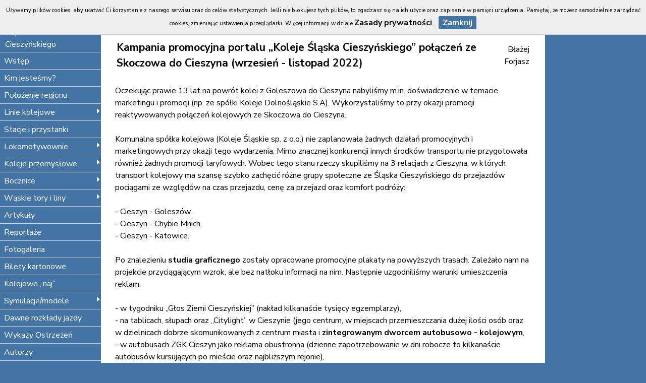

--- FILE ---
content_type: text/html; charset=UTF-8
request_url: https://www.kolejcieszyn.pl/index.php?s=kampania
body_size: 5976
content:
<!DOCTYPE html PUBLIC "-//W3C//DTD XHTML 1.0 Transitional//EN" "http://www.w3.org/TR/xhtml1/DTD/xhtml1-transitional.dtd">
<html xmlns="http://www.w3.org/1999/xhtml">
<head>
<meta http-equiv="Content-type" content="text/html; charset=UTF-8" />
<meta http-equiv="Content-Language" content="pl" />
<meta name="Description" content="Największy i najstarszy portal poruszający tematykę historii i współczesności kolei na Śląsku Cieszyńskim" />
<meta name="Keywords" content="kolej, Śląsk, Cieszyn, Český_Těšín, Bielsko, Ostrawa, Karwina, Trzyniec, Hawierzów, Bogumin, Skoczów, Ustroń, Wisła, Chybie, Goleszów, Zebrzydowice, Jastrzębie-Zdrój, Ostrava, Bohumín, Karviná, Havířov, Třinec, pociąg, PKP" />
<title>Koleje Śląska Cieszyńskiego</title>
<link rel="stylesheet" type="text/css" href="styltest.css" />
<script type="text/javascript" src="ie5.js"></script>
<script type="text/javascript" src="DropDownMenuX.js"></script>
<link rel="shortcut icon" href="sem.gif" />
<script type="text/javascript" src="whcookies.js"></script>
<script type="text/javascript" src="jquery-3.3.1.min.js"></script>
<link rel="stylesheet" href="/fancybox/source/jquery.fancybox.css?v=2.1.5" type="text/css" media="screen" />
<script type="text/javascript" src="/fancybox/source/jquery.fancybox.pack.js?v=2.1.5"></script>
<link rel="stylesheet" href="https://www.google.com/cse/style/look/default.css" type="text/css" /> 
<link rel="preconnect" href="https://fonts.googleapis.com">
<link rel="preconnect" href="https://fonts.gstatic.com" crossorigin>
<link href="https://fonts.googleapis.com/css2?family=Nunito+Sans:ital,opsz,wght@0,6..12,200..1000;1,6..12,200..1000&display=swap" rel="stylesheet">
<script type="text/javascript">
	$(document).ready(function() {
		$(".thickbox").fancybox();
	});
</script>
<script type="text/javascript">
$(function(){
$(".thickbox").fancybox({
    helpers : {
        title: {
            type: 'outside'
        }
    }
});
});
</script>
<script type="text/javascript" src="https://maps.googleapis.com/maps/api/js?key=AIzaSyD-2S7a-eNiWT7DR4NZ2uEG9Ou_rk5OBac"></script>
<script type="text/javascript">
var myCenter=new google.maps.LatLng(,);

function initialize()
{
var mapProp = {
  center:myCenter,
  zoom:16,
  mapTypeId:google.maps.MapTypeId.HYBRID
  };

var map=new google.maps.Map(document.getElementById("googleMap"),mapProp);

var marker=new google.maps.Marker({
  position:myCenter,
  });

marker.setMap(map);



infowindow.open(map,marker);
}

google.maps.event.addDomListener(window, 'load', initialize);
</script> 

</head>
<body>
<div class="main">

<div class="linia"></div>

<div class="kontent">
	<div class="rzad">
		<div class="kolumna ddmx" id="menu">
			
				<div style="padding: 3px 10px 3px 10px;
	border-bottom: 1px solid #CECECE;
	background: #4474a3;
	color: #ffffff;
	font-weight: normal;
	text-decoration: none;
	display: block;
	white-space: nowrap;
	position: relative;
	text-align:left">Portal<br />Koleje<br />Śląska<br />Cieszyńskiego</div>
<a class="item1 arrow" href="../index.php?s=start">Wstęp</a>
<a class="item1 arrow" href="../index.php?s=onas">Kim jesteśmy?</a>            
<a class="item1 arrow" href="../index.php?s=polozenie">Położenie regionu</a>
<a class="item1 arrow" href="javascript:void(0)">Linie kolejowe<img src="../images/arrow3.gif" width="10" height="12" alt=""/></a>
	<div class="section">
  <a class="item2 arrow" href="javascript:void(0)">część polska<img src="../images/arrow3.gif" width="10" height="12" alt="" /></a>
		<div class="section">
    <a class="item2" href="../190.php">Bielsko-Biała Główna - Český Tě&#154;ín (linia 190)</a>
    <a class="item2" href="../191.php">Goleszów - Wisła Głębce (linia 191)</a>
		<a class="item2" href="../90.php">Zebrzydowice - Cieszyn (linia 90)</a>
		<a class="item2" href="../159.php">Jastrzębie Zdrój Bzie - Jastrzębie Zdrój Szotkowice (fragment linii 159)</a>
		<a class="item2" href="../170.php">Jastrzębie Zdrój Moszczenica - Zebrzydowice (linia 170)</a>
		<a class="item2" href="../93.php">Czechowice-Dziedzice - Zebrzydowice (fragment linii 93)</a>
		<a class="item2" href="../139.php">Czechowice-Dziedzice - Bielsko-Biała Główna (fragment linii 139)</a>
		<a class="item2" href="../157.php">Strumień - Skoczów (fragment linii 157)</a>
		<a class="item2" href="../694.php">Bronów podg – Bieniowiec podg (linia 694)</a>
		<a class="item2" href="http://kwkmorcinek.pl/index.php?s=kolej" target="_blank">Kaczyce - KWK Morcinek (linia 881)</a>
    </div>
	<a class="item2 arrow" href="javascript:void(0)">część czeska<img src="../images/arrow3.gif" width="10" height="12" alt="" /></a>
		<div class="section">
		<a class="item2" href="../301a.php">Mosty u Jablunkova (Mosty koło Jabłonkowa) - Bohumín (linia 301A)</a>
		<a class="item2" href="../301b.php">Petrovice u Karviné - Dětmarovice (linia 301B)</a>
		<a class="item2" href="../301c.php">Odb Koukolná - Odb Závada (linia 301C)</a>
		<a class="item2" href="../301d.php">Český Těšín (Czeski Cieszyn) - Ostrava-Vítkovice (fragment linii 301D)</a>
		<a class="item2" href="../301g.php">Ostrava hlavní nádra&#158;í - Ostrava-Kunčice (linia 301G)</a>
		<a class="item2" href="../302a.php">Ostrava-Kunčice - Frýdlant nad Ostravicí (fragment linii 302A)</a>
		<a class="item2" href="../302b.php">Český Tě&#154;ín (Czeski Cieszyn) - Frýdek-Místek (linia 302B)</a>
		<a class="item2" href="../305a.php">Chałupki (PKP) - Bohumín (linia 305A)</a>
		<a class="item2" href="../305b.php">Bohumín - Ostrava-Svinov (fragment linii 305B)</a>
		<a class="item2" href="../305c.php">Chałupki (PKP) - Bohumín-Vrbice (linia 305C)</a>
		<a class="item2" href="../index.php?s=sladamisvinov">Svinov VZD - Ostrava střed (linia 404)</a>
		<a class="item2" href="../320n.php">Petrovice u Karviné - Karviná</a>
		</div>			
	</div>					
<a class="item1 arrow" href="../index.php?s=alfa">Stacje i przystanki</a>

<a class="item1 arrow" href="javascript:void(0)">Lokomotywownie<img src="../images/arrow3.gif" width="10" height="12" alt="" /></a>
	<div class="section">
	<a class="item2" href="../index.php?s=mdbielsko">Bielsko-Biała</a>
	<a class="item2" href="../index.php?s=mdczechowice">Czechowice-Dziedzice</a>
	<a class="item2" href="../index.php?s=mdzebrzydowice">Zebrzydowice</a>
	<a class="item2" href="../index.php?s=pjbohumin">Bohumín</a>
	<a class="item2" href="../index.php?s=sokv">SOKV Ostrava</a>
	<a class="item2" href="../index.php?s=lokwit">Huta w Witkowicach w Ostrawie</a>
  </div>
<a class="item1 arrow" href="javascript:void(0)">Koleje przemysłowe<img src="../images/arrow3.gif" width="10" height="12" alt="" /></a>
	<div class="section">
	<a class="item2" href="../303b.php">Zárubek - Nová huť, nádraží Vh-Vd - Ostrava-Kunčice (linia 303B)</a>
	<a class="item2" href="../303c.php">Louky nad Ol&#154;í - Bohumín (linia 303C)</a>
	<a class="item2" href="../303d.php">Darkov (Stonava) - Karviná-Doly (hlavní obvod) (linia 303D)</a>
	<a class="item2" href="../303f.php">Doubrava - Lazy (linia 303F)</a>
	<a class="item2" href="../303g.php">Ostrava hl. n., os. n., obvod Hru&#154;ov - odbočka Rychvald (linia 303G)</a>
	<a class="item2" href="../303h.php">Karviná-Doly - Albrechtice u Českého Těšína (linia 303H)</a>
	<a class="item2" href="../303i.php">Karviná-Doly (hlavní obvod) - Prostřední Suchá (hlavní obvod) - Havířov (linia 303I)</a>
	<a class="item2" href="../303k.php">Vratimov - Paskov - mk Staříč (linia 303K)</a>
	</div>
<a class="item1 arrow" href="javascript:void(0)">Bocznice<img src="../images/arrow3.gif" width="10" height="12" alt="" /></a>
	<div class="section">
	<a class="item2" href="../index.php?s=sbl">spis według linii</a>
	<a class="item2" href="../index.php?s=sbm">spis według miejscowości</a>
	</div>
		<a class="item1 arrow" href="javascript:void(0)">Wąskie tory i liny<img src="../images/arrow3.gif" width="10" height="12" alt="" /></a>
	<div class="section">
  <a class="item2" href="../index.php?s=wstrumien">Kolej Lokalna Chybie - Strumień</a>
	<a class="item2" href="../index.php?s=cukrownia">Kolejka cukrowni w Chybiu</a>
	<a class="item2" href="../index.php?s=cegcieszyn">Kolejka cegielniana w Cieszynie</a>
	<a class="item2" href="../index.php?s=haber">Kolejka tartaku Habera w Bobrku</a>
	<a class="item2" href="../index.php?s=tartakglesinger">Kolejka tartaku w Harbutowicach</a>
	<a class="item2" href="../index.php?s=nierodzim">Kolejka cegielniana w Nierodzimiu</a>
	<a class="item2" href="../index.php?s=wapien">Koleje wąskotorowe wapienników w Ustroniu</a>
	<a class="item2" href="../index.php?s=golwask">Kolej wąskotorowa cementowni w Goleszowie</a>
	<a class="item2" href="../index.php?s=glinowa">Kolej linowa cementowni w Goleszowie</a>
  </div>
<a class="item1 arrow" href="../artykuly.php">Artykuły</a>
<a class="item1 arrow" href="../index.php?s=reportaze">Reportaże</a>
<a class="item1 arrow" href="../galeria.php">Fotogaleria</a>
<!--<a class="item1 arrow" href="../isk">Aktywny Słupek</a>-->
<a class="item1 arrow" href="../index.php?s=karton">Bilety kartonowe</a>
<a class="item1 arrow" href="../index.php?s=naj">Kolejowe &#8222;naj&#8221;</a>			
<a class="item1 arrow" href="javascript:void(0)">Symulacje/modele<img src="../images/arrow3.gif" width="10" height="12" alt="" /></a>
	<div class="section">
	<a class="item2" href="../index.php?s=bahn">BAHN</a>
	<a class="item2" href="https://stajniaaugiasza.net/index.php?s=leg#dworzec" target="_blank">Cieszyński dworzec z klocków LEGO</a>
	<a class="item2" href="https://stajniaaugiasza.net/index.php?s=leg#pogwizdow" target="_blank">Przystanek w Pogwizdowie z klocków LEGO</a>
  </div>			
<a class="item1 arrow" href="../index.php?s=srjp">Dawne rozkłady jazdy</a>
<a class="item1 arrow" href="../index.php?s=wos">Wykazy Ostrzeżeń</a>
<a class="item1 arrow" href="../autorzy.php">Autorzy</a>
<a class="item1 arrow" href="../index.php?s=kontakt">Kontakt z redakcją</a>
<a class="item1 arrow" href="../index.php?s=prywatnosc">Zasady prywatności</a>
<a class="item1 arrow" href="../index.php?s=link">Linki</a>					
<a class="item1 bottom arrow" href="http://www.facebook.com/kolejcieszyn" target="_blank">Nasz Facebook</a>			
		</div>
		<div class="tekst">
<br />
<a href="artykuly.php?s=rel"><img src="ikonki/rel.png" alt="" width="16" height="16" border="0"/> RELACJE, POŁĄCZENIA</a><br /><br />
<table style="width: 100%">
<tr>
     <td><b class="tytul">Kampania promocyjna portalu &#8222;Koleje Śląska Cieszyńskiego&#8221; połączeń ze Skoczowa do Cieszyna (wrzesień - listopad 2022)</b></td>
     <td align="right">Błażej Forjasz</td>
</tr>
</table>
<br />
Oczekując prawie 13 lat na powrót kolei z Goleszowa do Cieszyna nabyliśmy m.in. doświadczenie w temacie marketingu i promocji (np. ze spółki Koleje Dolnośląskie S.A). Wykorzystaliśmy to przy okazji promocji reaktywowanych połączeń kolejowych ze Skoczowa do Cieszyna.<br /><br />
Komunalna spółka kolejowa (Koleje Śląskie sp. z o.o.) nie zaplanowała żadnych działań promocyjnych i marketingowych przy okazji tego wydarzenia. Mimo znacznej konkurencji innych środków transportu nie przygotowała również żadnych promocji taryfowych. Wobec tego stanu rzeczy skupiliśmy na 3 relacjach z Cieszyna, w których transport kolejowy ma szansę szybko zachęcić różne grupy społeczne ze Śląska Cieszyńskiego do przejazdów pociągami ze względów na czas przejazdu, cenę za przejazd oraz komfort podróży:<br /><br />
- Cieszyn - Goleszów,<br />
- Cieszyn - Chybie Mnich,<br />
- Cieszyn - Katowice.<br /><br />
Po znalezieniu <a href="http://spiderdesign.pl/" target="_blank">studia graficznego</a> zostały opracowane promocyjne plakaty na powyższych trasach. Zależało nam na projekcie przyciągającym wzrok, ale bez natłoku informacji na nim. Następnie uzgodniliśmy warunki umieszczenia reklam:<br /><br />
- w tygodniku &#8222;Głos Ziemi Cieszyńskiej&#8221; (nakład kilkanaście tysięcy egzemplarzy),<br />
- na tablicach, słupach oraz &#8222;Citylight&#8221; w Cieszynie (jego centrum, w miejscach przemieszczania dużej ilości osób oraz w dzielnicach dobrze skomunikowanych z centrum miasta i <a href="https://www.kolejcieszyn.pl/index.php?s=dworzeccieszyn">zintegrowanym dworcem autobusowo - kolejowym</a>,<br />
- w autobusach ZGK Cieszyn jako reklama obustronna (dzienne zapotrzebowanie w dni robocze to kilkanaście autobusów kursujących po mieście oraz najbliższym rejonie),<br />
- na kampusie Uniwersytetu Śląskiego w Cieszynie (Wydział Sztuki i Nauk o Edukacji).<br /><br />
<div align="center">
<a href="kampania/plak_cn_1.jpg" title="Tablica w centrum Goleszowa (fotografia wykonana we wrześniu 2022)" class="thickbox" rev="gallery-plants" rel="gallery-plants"><img src="kampania/plak_cn_1m.jpg" width="150" height="100" alt="" style="margin-right: 10px; margin-bottom: 10px; border: 1px solid gray" /></a>
<a href="kampania/plak_cn_2.jpg" title="Tablica w centrum Kozakowic (fotografia wykonana we wrześniu 2022)" class="thickbox" rev="gallery-plants" rel="gallery-plants"><img src="kampania/plak_cn_2m.jpg" width="150" height="100" alt="" style="margin-right: 10px; margin-bottom: 10px; border: 1px solid gray" /></a>
<a href="kampania/plak_cn_14.jpg" title="Wzmianka o portalu na łamach strony internetowej Uniwersytetu Śląskiego" class="thickbox" rev="gallery-plants" rel="gallery-plants"><img src="kampania/plak_cn_14m.jpg" width="150" height="100" alt="" style="margin-right: 10px; margin-bottom: 10px; border: 1px solid gray" /></a>
<a href="kampania/plak_cn_4.jpg" title="Słup ogłoszeniowy przy Sądzie Okręgowym w Cieszynie (fotografia wykonana we wrześniu 2022)" class="thickbox" rev="gallery-plants" rel="gallery-plants"><img src="kampania/plak_cn_4m.jpg" width="150" height="100" alt="" style="margin-right: 10px; margin-bottom: 10px; border: 1px solid gray" /></a>
<a href="kampania/plak_cn_5.jpg" title="Autobus linii nr 21 należący do ZGK Cieszyn (fotografia wykonana we wrześniu 2022)" class="thickbox" rev="gallery-plants" rel="gallery-plants"><img src="kampania/plak_cn_5m.jpg" width="150" height="100" alt="" style="margin-right: 10px; margin-bottom: 10px; border: 1px solid gray" /></a>
<a href="kampania/plak_cn_6.jpg" title="'CityLight' w Cieszynie (fotografia wykonana we wrześniu 2022)" class="thickbox" rev="gallery-plants" rel="gallery-plants"><img src="kampania/plak_cn_6m.jpg" width="150" height="100" alt="" style="margin-right: 10px; margin-bottom: 10px; border: 1px solid gray" /></a>
<a href="kampania/plak_cn_7.jpg" title="Tablica w gminie Goleszów (fotografia wykonana we wrześniu 2022)" class="thickbox" rev="gallery-plants" rel="gallery-plants"><img src="kampania/plak_cn_7m.jpg" width="150" height="100" alt="" style="margin-right: 10px; margin-bottom: 10px; border: 1px solid gray" /></a>
<a href="kampania/plak_cn_8.jpg" title="Tablica na terenie kampusu Uniwersytetu Śląskiego w Cieszynie (fotografia wykonana we wrześniu 2022)" class="thickbox" rev="gallery-plants" rel="gallery-plants"><img src="kampania/plak_cn_8m.jpg" width="150" height="100" alt="" style="margin-right: 10px; margin-bottom: 10px; border: 1px solid gray" /></a>
</div>
Wydrukowano i rozwieszono kilkaset plakatów formatu A3 promujących połączenia do Cieszyna (powieszone w Cieszynie oraz na tablicach ogłoszeniowych gminy Goleszów i Chybie), umieszczono je w wersji elektronicznej na naszym profilu na portalu Facebook (kilkadziesiąt tysięcy odbiorców na emisję każdej reklamy) oraz na naszej stronie głównej.<br /><br />
W większości pozytywne reakcje mieszkańców Śląska Cieszyńskiego na tą kampanię reklamową oraz stale zwiększające się zapełnienie w pociągach między Skoczowem a Cieszynem to najlepszy efekt naszych działań! Potencjalni pasażerowie byli miło zaskoczeni faktem przywrócenia ruchu pociągów, promocją połączeń kolejowych oraz cenami biletów za przejazd.<br /><br />
<div align="center">
<a href="kampania/plak_cn_9.jpg" title="Słup ogłoszeniowy na terenie kampusu Uniwersytetu Śląskiego w Cieszynie (fotografia wykonana we wrześniu 2022)" class="thickbox" rev="gallery-plants" rel="gallery-plants"><img src="kampania/plak_cn_9m.jpg" width="150" height="100" alt="" style="margin-right: 10px; margin-bottom: 10px; border: 1px solid gray" /></a>
<a href="kampania/plak_cn_10.jpg" title="Tablica w gminie Chybie (fotografia wykonana w październiku 2022)" class="thickbox" rev="gallery-plants" rel="gallery-plants"><img src="kampania/plak_cn_10m.jpg" width="150" height="100" alt="" style="margin-right: 10px; margin-bottom: 10px; border: 1px solid gray" /></a>
<a href="kampania/plak_cn_12.jpg" title="Reklama na łamach portalu Facebook" class="thickbox" rev="gallery-plants" rel="gallery-plants"><img src="kampania/plak_cn_12m.jpg" width="150" height="100" alt="" style="margin-right: 10px; margin-bottom: 10px; border: 1px solid gray" /></a>
<a href="kampania/plak_cn_13.jpg" title="Banner na naszej stronie głównej." class="thickbox" rev="gallery-plants" rel="gallery-plants"><img src="kampania/plak_cn_13m.jpg" width="150" height="100" alt="" style="margin-right: 10px; margin-bottom: 10px; border: 1px solid gray" /></a>
<a href="kampania/plak_cn_11.jpg" title="Reklama na łamach Głosu Ziemi Cieszyńskiej" class="thickbox" rev="gallery-plants" rel="gallery-plants"><img src="kampania/plak_cn_11m.jpg" width="100" height="150" alt="" style="margin-right: 10px; margin-bottom: 10px; border: 1px solid gray" /></a>
<a href="kampania/plak_cn_3.jpg" title="Słup ogłoszeniowy na rynku w Cieszynie (fotografia wykonana we wrześniu 2022)" class="thickbox" rev="gallery-plants" rel="gallery-plants"><img src="kampania/plak_cn_3m.jpg" width="100" height="150" alt="" style="margin-right: 10px; margin-bottom: 10px; border: 1px solid gray" /></a>
<a href="kampania/plak_cn_15.jpg" title="Efekty naszej kampanii. Pod koniec września 2022 pociąg po 16 z Cieszyna do Skoczowa (Katowic) miał zapełnienie ok. 45 osób, natomiast w listopadzie już ok. 60." class="thickbox" rev="gallery-plants" rel="gallery-plants"><img src="kampania/plak_cn_15m.jpg" width="150" height="100" alt="" style="margin-right: 10px; margin-bottom: 10px; border: 1px solid gray" /></a>
</div> 
Byliśmy także chętnie cytowani przez lokalną prasę oraz miejscowe  portale. Wymienić należy &#8222;Głos Ziemi Cieszyńskiej&#8221;, portal &#8222;Beskidzka24.pl&#8221; portal &#8222;Ox.pl&#8221;, portal &#8222;Vifi.pl&#8221;, portal &#8222;Infobeskidy.pl&#8221;, serwis &#8222;Cieszyn.naszemiasto.pl&#8221; oraz stronę internetową Uniwersytetu Śląskiego.<br /><br />
Kampania została sfinansowana z naszych środków finansowych. Dziękujemy osobom oraz instytucjom zaangażowanym i pomocnym w tym temacie: Arturowi, Bartkowi, bratu, Damianowi, siostrze, Maciejowi, Tomaszowi, p. Marcie z &#8222;Głosu Ziemi Cieszyńskiej&#8221;, Łukaszowi z firmy &#8222;Spider Design&#8221;, Miejskiemu Zarządowi Dróg w Cieszynie, p. Michałowi z Zakładu Gospodarki Komunalnej w Cieszynie, p. Jackowi z kampusu Uniwersytetu Śląskiego w Cieszynie oraz drukarni &#8222;Colet&#8221;.<br /><br />
<span class="fb-like" data-href="https://kolejcieszyn.pl/index.php?s=kampania" data-layout="button_count" data-action="like" data-show-faces="false" data-share="true"></span><span align="right" style="float:right; font-style: italic">Opublikowano 13 listopada 2022 roku</span><div class="stopka">Copyright &copy; Koleje Śląska Cieszyńskiego 2007-<script>document.write(new Date().getFullYear())</script><br />
<span style="color:white">Koleje Śląska Cieszyńskiego Koleje Śląska Cieszyńskiego Koleje Śląska Cieszyńskiego Koleje Śląska Cieszyńskiego Koleje Śląska Cieszyńskiego Koleje Śląska Cieszyńskiego Koleje Śląska Cieszyńskiego</span><br />
</div>		

		</div>
		<div class="kolumna2">
			<div style="position: absolute; bottom: 0">
		<a href="#"><img src="koniec.png" width="124" height="55" border="0" alt="W górę strony" title="W górę strony" /></a>
			</div>
		</div>
	</div>
	</div>

</div>
<script type="text/javascript">
    var ddmx = new DropDownMenuX('menu');
    ddmx.type = "vertical";
    ddmx.delay.show = 0;
    ddmx.delay.hide = 400;
    ddmx.position.levelX.left = 2;
    ddmx.init();
</script>

</body>
</html>

--- FILE ---
content_type: text/css
request_url: https://www.kolejcieszyn.pl/styltest.css
body_size: 1036
content:
body {
	font-family: "Nunito Sans", sans-serif;
	width: auto;
	background-color: #4474a3;
	font-size: 16px;
	margin-left: 0px;
	margin-right: 0px;
	margin-top: 0px;
	margin-bottom: 0px;
	line-height: 1.5}   

select {
	font-family: "Nunito Sans", sans-serif;
	background-color:#f2f2f2;
	border:1px solid #c3c3c3;
	padding:3px;
	padding-right:0px} 

a {
	font-size: 16px;
	text-decoration: none;
	color: #000000;
	font-weight: bold}

a:hover {
	text-decoration: underline;
	font-weight: bold}

.main {
	width: 100%;
	margin: auto;
	padding: 0 0 0 0;}

.autor {
	font-size: 16px;}	

.linia {
	width: 100%;
	height: 1px;
	background-color: #4474a3}	

.kontent { 
	display: table;
	border-collapse:separate;
    border-spacing:0px}

.rzad {
	display: table-row}

.kolumna {
	display: table-cell;
	background-color: #4474a3;
	width: 200px;
	overflow:hidden}
	
.kolumna2 a:hover { 
	font-weight: normal}

.kolumna2 { 
	position: relative;
	display: table-cell;
	background-color: #4474a3;
	width: 200px;
	overflow:hidden;
	border-bottom: 1px solid #CECECE;
	}	
	
.tekst {   
	width: auto;
	display: table-cell;
	background: #ffffff;
	color: #000000;
	font-size: 16px;
	padding-left: 28px;
	padding-right: 28px;
	text-align: left;
	}

.menustacja {
	font-weight: normal;
	line-height: 1.5;
	text-align: center;
	color: #ffffff}

.punkt {
	font-weight: bold;
}

h1 {
	font-weight: bold;
	font-size: 21px}	
	
.tytul {
	font-weight: bold;
	font-size: 21px}

.nag {
	color: #ffffff;
	font-weight: bold}

.slupek  {
	background: url(slupek.png) no-repeat;
	width:85px;
	height:118px;
	margin: auto;
	text-align: center;
	font-size: 11px;
	padding-top: 30px;
	margin-top: 10px;
	padding-bottom: 30px}
	
.stacjaakt {
	font-weight: normal;
	color: #ffffff}

.stacjazam  {
	font-weight: normal;
	color: #aaaaaa}	
	
.stacjanie {
	color: #aaaaaa}

.stacjatow {
	font-style: italic;}		

.stopka {
	border-top: 1px solid #4474a3;
	font-size: 15px;
	padding-top: 20px;
	margin-top: 30px;

	text-align:center}

.art {
	display:table;
	width: 100%;
	}
	
.art1 {
	display:table-row;
	background: #f2f2f2;
	}

.art2 {
	display:table-row}	

.art3 {
	display:table-cell;
    vertical-align:middle;	
	height: 35px;
	padding-left: 15px;
}

.art4{
	display:table-cell;
    vertical-align:middle;
	width: 20%;
	height: 35px;
	padding-left: 5px;
	text-align: left}

.galeria {
	display:table-row;}	
	
.galeria1 {
	display:table-cell;
	vertical-align:middle;
	text-align:center;
	overflow:hidden;
	width: 180px;
	border-top: 20px solid transparent;
}	

.galeria2 {
	vertical-align:top;
	display:table-cell;
	overflow:hidden;
	text-align: left;
	border-top: 20px solid transparent;
}
	
#linia {
	vertical-align: baseline}

#linian {
	vertical-align: baseline;
	color: #9B9B9B}

.ddmx {
    font-size: 16px}

.ddmx .item1 {
	padding: 3px 10px 3px 10px;
	border-bottom: 1px solid #CECECE;
	background: #4474a3;
	color: #ffffff;
	font-weight: normal;
	text-decoration: none;
	display: block;
	white-space: nowrap;
	position: relative;
	text-align:left}

.ddmx .item1:hover,
.ddmx .item1-active,
.ddmx .item1-active:hover {
	padding: 3px 30px 4px 10px;
	border-bottom: 1px solid #CECECE;
	background: #ffffff;
	color: #4474a3;
	font-weight: normal;
	text-decoration: none;
	display: block;
	white-space: nowrap;
	position: relative;
	text-align:left}

.ddmx .item2,
.ddmx .item2:hover,
.ddmx .item2-active,
.ddmx .item2-active:hover {
	padding: 3px 30px 4px 10px;
	color: #4474a3;
	font-weight: normal;
	text-decoration: none;
	display: block;
	white-space: nowrap;
	position: relative;
	z-index: 500;
	text-align:left}

.ddmx .item2 {
	background: #4474a3;
	color: #ffffff}

.ddmx .item2:hover,
.ddmx .item2-active,
.ddmx .item2-active:hover {
	background: #ffffff}

.ddmx .arrow,
.ddmx .arrow:hover {
	padding: 5px 16px 4px 8px}

.ddmx .item1 img,
.ddmx .item1-active img{
	position: absolute;
	top: 8px;
	right: 1px;
	border: 0}

.ddmx .item2 img,
.ddmx .item2-active img{
	position: absolute;
	top: 4px;
	right: 1px;
	border: 0}

.ddmx .section {
	border: 1px solid #CECECE;
	position: absolute;
	visibility: hidden;
	z-index: -1}

.ddmx .bottom,
.ddmx .bottom:hover {
	border-bottom: 1px solid #CECECE}

* html .ddmx td { 
	position: relative} /* ie 5.0 fix */